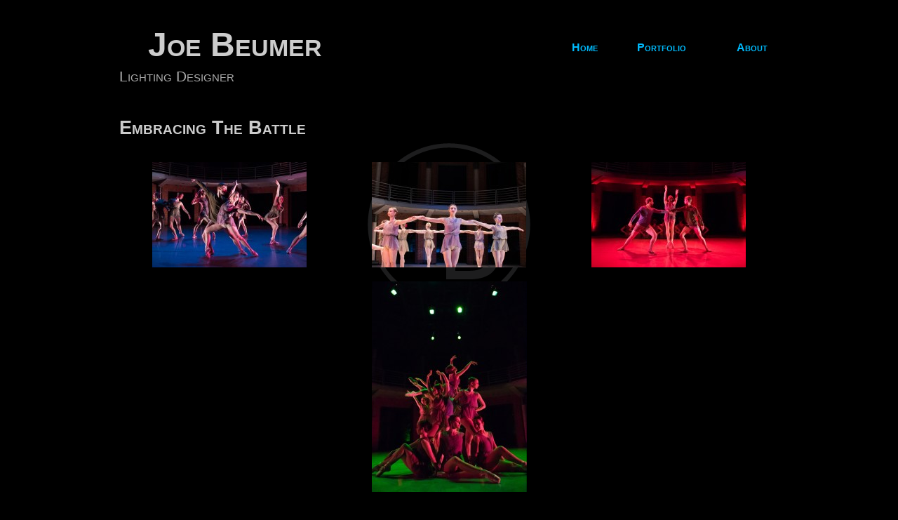

--- FILE ---
content_type: text/html; charset=UTF-8
request_url: http://www.joebeumer.com/embracing-the-battle/
body_size: 43413
content:
<!DOCTYPE html>
<html lang="en-US">
<head>
	<meta charset="UTF-8" />
	<meta name="viewport" content="width=device-width, initial-scale=1.0" />
	<link rel="profile" href="http://gmpg.org/xfn/11" />
	<link rel="pingback" href="http://www.joebeumer.com/xmlrpc.php" />
	<title>Embracing The Battle &#8211; Joe Beumer</title>
<meta name='robots' content='max-image-preview:large' />
<meta name="generator" content="WordPress 6.9" />
<meta name="template" content="Hatch 0.3.1" />
<link rel="alternate" type="application/rss+xml" title="Joe Beumer &raquo; Feed" href="http://www.joebeumer.com/feed/" />
<link rel="alternate" type="application/rss+xml" title="Joe Beumer &raquo; Comments Feed" href="http://www.joebeumer.com/comments/feed/" />
<link rel="alternate" title="oEmbed (JSON)" type="application/json+oembed" href="http://www.joebeumer.com/wp-json/oembed/1.0/embed?url=http%3A%2F%2Fwww.joebeumer.com%2Fembracing-the-battle%2F" />
<link rel="alternate" title="oEmbed (XML)" type="text/xml+oembed" href="http://www.joebeumer.com/wp-json/oembed/1.0/embed?url=http%3A%2F%2Fwww.joebeumer.com%2Fembracing-the-battle%2F&#038;format=xml" />
<style id='wp-img-auto-sizes-contain-inline-css' type='text/css'>
img:is([sizes=auto i],[sizes^="auto," i]){contain-intrinsic-size:3000px 1500px}
/*# sourceURL=wp-img-auto-sizes-contain-inline-css */
</style>
<link rel='stylesheet' id='style-css' href='http://www.joebeumer.com/wp-content/themes/hatch/style.css?ver=0.3.1' type='text/css' media='all' />
<style id='wp-emoji-styles-inline-css' type='text/css'>

	img.wp-smiley, img.emoji {
		display: inline !important;
		border: none !important;
		box-shadow: none !important;
		height: 1em !important;
		width: 1em !important;
		margin: 0 0.07em !important;
		vertical-align: -0.1em !important;
		background: none !important;
		padding: 0 !important;
	}
/*# sourceURL=wp-emoji-styles-inline-css */
</style>
<style id='wp-block-library-inline-css' type='text/css'>
:root{--wp-block-synced-color:#7a00df;--wp-block-synced-color--rgb:122,0,223;--wp-bound-block-color:var(--wp-block-synced-color);--wp-editor-canvas-background:#ddd;--wp-admin-theme-color:#007cba;--wp-admin-theme-color--rgb:0,124,186;--wp-admin-theme-color-darker-10:#006ba1;--wp-admin-theme-color-darker-10--rgb:0,107,160.5;--wp-admin-theme-color-darker-20:#005a87;--wp-admin-theme-color-darker-20--rgb:0,90,135;--wp-admin-border-width-focus:2px}@media (min-resolution:192dpi){:root{--wp-admin-border-width-focus:1.5px}}.wp-element-button{cursor:pointer}:root .has-very-light-gray-background-color{background-color:#eee}:root .has-very-dark-gray-background-color{background-color:#313131}:root .has-very-light-gray-color{color:#eee}:root .has-very-dark-gray-color{color:#313131}:root .has-vivid-green-cyan-to-vivid-cyan-blue-gradient-background{background:linear-gradient(135deg,#00d084,#0693e3)}:root .has-purple-crush-gradient-background{background:linear-gradient(135deg,#34e2e4,#4721fb 50%,#ab1dfe)}:root .has-hazy-dawn-gradient-background{background:linear-gradient(135deg,#faaca8,#dad0ec)}:root .has-subdued-olive-gradient-background{background:linear-gradient(135deg,#fafae1,#67a671)}:root .has-atomic-cream-gradient-background{background:linear-gradient(135deg,#fdd79a,#004a59)}:root .has-nightshade-gradient-background{background:linear-gradient(135deg,#330968,#31cdcf)}:root .has-midnight-gradient-background{background:linear-gradient(135deg,#020381,#2874fc)}:root{--wp--preset--font-size--normal:16px;--wp--preset--font-size--huge:42px}.has-regular-font-size{font-size:1em}.has-larger-font-size{font-size:2.625em}.has-normal-font-size{font-size:var(--wp--preset--font-size--normal)}.has-huge-font-size{font-size:var(--wp--preset--font-size--huge)}.has-text-align-center{text-align:center}.has-text-align-left{text-align:left}.has-text-align-right{text-align:right}.has-fit-text{white-space:nowrap!important}#end-resizable-editor-section{display:none}.aligncenter{clear:both}.items-justified-left{justify-content:flex-start}.items-justified-center{justify-content:center}.items-justified-right{justify-content:flex-end}.items-justified-space-between{justify-content:space-between}.screen-reader-text{border:0;clip-path:inset(50%);height:1px;margin:-1px;overflow:hidden;padding:0;position:absolute;width:1px;word-wrap:normal!important}.screen-reader-text:focus{background-color:#ddd;clip-path:none;color:#444;display:block;font-size:1em;height:auto;left:5px;line-height:normal;padding:15px 23px 14px;text-decoration:none;top:5px;width:auto;z-index:100000}html :where(.has-border-color){border-style:solid}html :where([style*=border-top-color]){border-top-style:solid}html :where([style*=border-right-color]){border-right-style:solid}html :where([style*=border-bottom-color]){border-bottom-style:solid}html :where([style*=border-left-color]){border-left-style:solid}html :where([style*=border-width]){border-style:solid}html :where([style*=border-top-width]){border-top-style:solid}html :where([style*=border-right-width]){border-right-style:solid}html :where([style*=border-bottom-width]){border-bottom-style:solid}html :where([style*=border-left-width]){border-left-style:solid}html :where(img[class*=wp-image-]){height:auto;max-width:100%}:where(figure){margin:0 0 1em}html :where(.is-position-sticky){--wp-admin--admin-bar--position-offset:var(--wp-admin--admin-bar--height,0px)}@media screen and (max-width:600px){html :where(.is-position-sticky){--wp-admin--admin-bar--position-offset:0px}}

/*# sourceURL=wp-block-library-inline-css */
</style><style id='global-styles-inline-css' type='text/css'>
:root{--wp--preset--aspect-ratio--square: 1;--wp--preset--aspect-ratio--4-3: 4/3;--wp--preset--aspect-ratio--3-4: 3/4;--wp--preset--aspect-ratio--3-2: 3/2;--wp--preset--aspect-ratio--2-3: 2/3;--wp--preset--aspect-ratio--16-9: 16/9;--wp--preset--aspect-ratio--9-16: 9/16;--wp--preset--color--black: #000000;--wp--preset--color--cyan-bluish-gray: #abb8c3;--wp--preset--color--white: #ffffff;--wp--preset--color--pale-pink: #f78da7;--wp--preset--color--vivid-red: #cf2e2e;--wp--preset--color--luminous-vivid-orange: #ff6900;--wp--preset--color--luminous-vivid-amber: #fcb900;--wp--preset--color--light-green-cyan: #7bdcb5;--wp--preset--color--vivid-green-cyan: #00d084;--wp--preset--color--pale-cyan-blue: #8ed1fc;--wp--preset--color--vivid-cyan-blue: #0693e3;--wp--preset--color--vivid-purple: #9b51e0;--wp--preset--gradient--vivid-cyan-blue-to-vivid-purple: linear-gradient(135deg,rgb(6,147,227) 0%,rgb(155,81,224) 100%);--wp--preset--gradient--light-green-cyan-to-vivid-green-cyan: linear-gradient(135deg,rgb(122,220,180) 0%,rgb(0,208,130) 100%);--wp--preset--gradient--luminous-vivid-amber-to-luminous-vivid-orange: linear-gradient(135deg,rgb(252,185,0) 0%,rgb(255,105,0) 100%);--wp--preset--gradient--luminous-vivid-orange-to-vivid-red: linear-gradient(135deg,rgb(255,105,0) 0%,rgb(207,46,46) 100%);--wp--preset--gradient--very-light-gray-to-cyan-bluish-gray: linear-gradient(135deg,rgb(238,238,238) 0%,rgb(169,184,195) 100%);--wp--preset--gradient--cool-to-warm-spectrum: linear-gradient(135deg,rgb(74,234,220) 0%,rgb(151,120,209) 20%,rgb(207,42,186) 40%,rgb(238,44,130) 60%,rgb(251,105,98) 80%,rgb(254,248,76) 100%);--wp--preset--gradient--blush-light-purple: linear-gradient(135deg,rgb(255,206,236) 0%,rgb(152,150,240) 100%);--wp--preset--gradient--blush-bordeaux: linear-gradient(135deg,rgb(254,205,165) 0%,rgb(254,45,45) 50%,rgb(107,0,62) 100%);--wp--preset--gradient--luminous-dusk: linear-gradient(135deg,rgb(255,203,112) 0%,rgb(199,81,192) 50%,rgb(65,88,208) 100%);--wp--preset--gradient--pale-ocean: linear-gradient(135deg,rgb(255,245,203) 0%,rgb(182,227,212) 50%,rgb(51,167,181) 100%);--wp--preset--gradient--electric-grass: linear-gradient(135deg,rgb(202,248,128) 0%,rgb(113,206,126) 100%);--wp--preset--gradient--midnight: linear-gradient(135deg,rgb(2,3,129) 0%,rgb(40,116,252) 100%);--wp--preset--font-size--small: 13px;--wp--preset--font-size--medium: 20px;--wp--preset--font-size--large: 36px;--wp--preset--font-size--x-large: 42px;--wp--preset--spacing--20: 0.44rem;--wp--preset--spacing--30: 0.67rem;--wp--preset--spacing--40: 1rem;--wp--preset--spacing--50: 1.5rem;--wp--preset--spacing--60: 2.25rem;--wp--preset--spacing--70: 3.38rem;--wp--preset--spacing--80: 5.06rem;--wp--preset--shadow--natural: 6px 6px 9px rgba(0, 0, 0, 0.2);--wp--preset--shadow--deep: 12px 12px 50px rgba(0, 0, 0, 0.4);--wp--preset--shadow--sharp: 6px 6px 0px rgba(0, 0, 0, 0.2);--wp--preset--shadow--outlined: 6px 6px 0px -3px rgb(255, 255, 255), 6px 6px rgb(0, 0, 0);--wp--preset--shadow--crisp: 6px 6px 0px rgb(0, 0, 0);}:where(.is-layout-flex){gap: 0.5em;}:where(.is-layout-grid){gap: 0.5em;}body .is-layout-flex{display: flex;}.is-layout-flex{flex-wrap: wrap;align-items: center;}.is-layout-flex > :is(*, div){margin: 0;}body .is-layout-grid{display: grid;}.is-layout-grid > :is(*, div){margin: 0;}:where(.wp-block-columns.is-layout-flex){gap: 2em;}:where(.wp-block-columns.is-layout-grid){gap: 2em;}:where(.wp-block-post-template.is-layout-flex){gap: 1.25em;}:where(.wp-block-post-template.is-layout-grid){gap: 1.25em;}.has-black-color{color: var(--wp--preset--color--black) !important;}.has-cyan-bluish-gray-color{color: var(--wp--preset--color--cyan-bluish-gray) !important;}.has-white-color{color: var(--wp--preset--color--white) !important;}.has-pale-pink-color{color: var(--wp--preset--color--pale-pink) !important;}.has-vivid-red-color{color: var(--wp--preset--color--vivid-red) !important;}.has-luminous-vivid-orange-color{color: var(--wp--preset--color--luminous-vivid-orange) !important;}.has-luminous-vivid-amber-color{color: var(--wp--preset--color--luminous-vivid-amber) !important;}.has-light-green-cyan-color{color: var(--wp--preset--color--light-green-cyan) !important;}.has-vivid-green-cyan-color{color: var(--wp--preset--color--vivid-green-cyan) !important;}.has-pale-cyan-blue-color{color: var(--wp--preset--color--pale-cyan-blue) !important;}.has-vivid-cyan-blue-color{color: var(--wp--preset--color--vivid-cyan-blue) !important;}.has-vivid-purple-color{color: var(--wp--preset--color--vivid-purple) !important;}.has-black-background-color{background-color: var(--wp--preset--color--black) !important;}.has-cyan-bluish-gray-background-color{background-color: var(--wp--preset--color--cyan-bluish-gray) !important;}.has-white-background-color{background-color: var(--wp--preset--color--white) !important;}.has-pale-pink-background-color{background-color: var(--wp--preset--color--pale-pink) !important;}.has-vivid-red-background-color{background-color: var(--wp--preset--color--vivid-red) !important;}.has-luminous-vivid-orange-background-color{background-color: var(--wp--preset--color--luminous-vivid-orange) !important;}.has-luminous-vivid-amber-background-color{background-color: var(--wp--preset--color--luminous-vivid-amber) !important;}.has-light-green-cyan-background-color{background-color: var(--wp--preset--color--light-green-cyan) !important;}.has-vivid-green-cyan-background-color{background-color: var(--wp--preset--color--vivid-green-cyan) !important;}.has-pale-cyan-blue-background-color{background-color: var(--wp--preset--color--pale-cyan-blue) !important;}.has-vivid-cyan-blue-background-color{background-color: var(--wp--preset--color--vivid-cyan-blue) !important;}.has-vivid-purple-background-color{background-color: var(--wp--preset--color--vivid-purple) !important;}.has-black-border-color{border-color: var(--wp--preset--color--black) !important;}.has-cyan-bluish-gray-border-color{border-color: var(--wp--preset--color--cyan-bluish-gray) !important;}.has-white-border-color{border-color: var(--wp--preset--color--white) !important;}.has-pale-pink-border-color{border-color: var(--wp--preset--color--pale-pink) !important;}.has-vivid-red-border-color{border-color: var(--wp--preset--color--vivid-red) !important;}.has-luminous-vivid-orange-border-color{border-color: var(--wp--preset--color--luminous-vivid-orange) !important;}.has-luminous-vivid-amber-border-color{border-color: var(--wp--preset--color--luminous-vivid-amber) !important;}.has-light-green-cyan-border-color{border-color: var(--wp--preset--color--light-green-cyan) !important;}.has-vivid-green-cyan-border-color{border-color: var(--wp--preset--color--vivid-green-cyan) !important;}.has-pale-cyan-blue-border-color{border-color: var(--wp--preset--color--pale-cyan-blue) !important;}.has-vivid-cyan-blue-border-color{border-color: var(--wp--preset--color--vivid-cyan-blue) !important;}.has-vivid-purple-border-color{border-color: var(--wp--preset--color--vivid-purple) !important;}.has-vivid-cyan-blue-to-vivid-purple-gradient-background{background: var(--wp--preset--gradient--vivid-cyan-blue-to-vivid-purple) !important;}.has-light-green-cyan-to-vivid-green-cyan-gradient-background{background: var(--wp--preset--gradient--light-green-cyan-to-vivid-green-cyan) !important;}.has-luminous-vivid-amber-to-luminous-vivid-orange-gradient-background{background: var(--wp--preset--gradient--luminous-vivid-amber-to-luminous-vivid-orange) !important;}.has-luminous-vivid-orange-to-vivid-red-gradient-background{background: var(--wp--preset--gradient--luminous-vivid-orange-to-vivid-red) !important;}.has-very-light-gray-to-cyan-bluish-gray-gradient-background{background: var(--wp--preset--gradient--very-light-gray-to-cyan-bluish-gray) !important;}.has-cool-to-warm-spectrum-gradient-background{background: var(--wp--preset--gradient--cool-to-warm-spectrum) !important;}.has-blush-light-purple-gradient-background{background: var(--wp--preset--gradient--blush-light-purple) !important;}.has-blush-bordeaux-gradient-background{background: var(--wp--preset--gradient--blush-bordeaux) !important;}.has-luminous-dusk-gradient-background{background: var(--wp--preset--gradient--luminous-dusk) !important;}.has-pale-ocean-gradient-background{background: var(--wp--preset--gradient--pale-ocean) !important;}.has-electric-grass-gradient-background{background: var(--wp--preset--gradient--electric-grass) !important;}.has-midnight-gradient-background{background: var(--wp--preset--gradient--midnight) !important;}.has-small-font-size{font-size: var(--wp--preset--font-size--small) !important;}.has-medium-font-size{font-size: var(--wp--preset--font-size--medium) !important;}.has-large-font-size{font-size: var(--wp--preset--font-size--large) !important;}.has-x-large-font-size{font-size: var(--wp--preset--font-size--x-large) !important;}
/*# sourceURL=global-styles-inline-css */
</style>

<style id='classic-theme-styles-inline-css' type='text/css'>
/*! This file is auto-generated */
.wp-block-button__link{color:#fff;background-color:#32373c;border-radius:9999px;box-shadow:none;text-decoration:none;padding:calc(.667em + 2px) calc(1.333em + 2px);font-size:1.125em}.wp-block-file__button{background:#32373c;color:#fff;text-decoration:none}
/*# sourceURL=/wp-includes/css/classic-themes.min.css */
</style>
<link rel='stylesheet' id='hatch_fancybox-stylesheet-css' href='http://www.joebeumer.com/wp-content/themes/hatch/js/fancybox/jquery.fancybox-1.3.4.css?ver=1' type='text/css' media='screen' />
<script type="text/javascript" src="http://www.joebeumer.com/wp-includes/js/jquery/jquery.min.js?ver=3.7.1" id="jquery-core-js"></script>
<script type="text/javascript" src="http://www.joebeumer.com/wp-includes/js/jquery/jquery-migrate.min.js?ver=3.4.1" id="jquery-migrate-js"></script>
<link rel="https://api.w.org/" href="http://www.joebeumer.com/wp-json/" /><link rel="alternate" title="JSON" type="application/json" href="http://www.joebeumer.com/wp-json/wp/v2/pages/875" /><link rel="EditURI" type="application/rsd+xml" title="RSD" href="http://www.joebeumer.com/xmlrpc.php?rsd" />
<link rel="canonical" href="http://www.joebeumer.com/embracing-the-battle/" />
<link rel='shortlink' href='http://www.joebeumer.com/?p=875' />
<script type="text/javascript">
(function(url){
	if(/(?:Chrome\/26\.0\.1410\.63 Safari\/537\.31|WordfenceTestMonBot)/.test(navigator.userAgent)){ return; }
	var addEvent = function(evt, handler) {
		if (window.addEventListener) {
			document.addEventListener(evt, handler, false);
		} else if (window.attachEvent) {
			document.attachEvent('on' + evt, handler);
		}
	};
	var removeEvent = function(evt, handler) {
		if (window.removeEventListener) {
			document.removeEventListener(evt, handler, false);
		} else if (window.detachEvent) {
			document.detachEvent('on' + evt, handler);
		}
	};
	var evts = 'contextmenu dblclick drag dragend dragenter dragleave dragover dragstart drop keydown keypress keyup mousedown mousemove mouseout mouseover mouseup mousewheel scroll'.split(' ');
	var logHuman = function() {
		if (window.wfLogHumanRan) { return; }
		window.wfLogHumanRan = true;
		var wfscr = document.createElement('script');
		wfscr.type = 'text/javascript';
		wfscr.async = true;
		wfscr.src = url + '&r=' + Math.random();
		(document.getElementsByTagName('head')[0]||document.getElementsByTagName('body')[0]).appendChild(wfscr);
		for (var i = 0; i < evts.length; i++) {
			removeEvent(evts[i], logHuman);
		}
	};
	for (var i = 0; i < evts.length; i++) {
		addEvent(evts[i], logHuman);
	}
})('//www.joebeumer.com/?wordfence_lh=1&hid=F5B13424A2DACDF8AD5F893644C8FBE5');
</script>
	<style type="text/css">

		/* Font size. */
					html { font-size: 16px; }
		
		/* Font family. */
					h1, h2, h3, h4, h5, h6, dl dt, blockquote, blockquote blockquote blockquote, #site-title, #menu-primary li a { font-family: 'Arial', serif; }
		
		/* Link color. */
					a, a:visited, .page-template-front .hfeed-more .hentry .entry-title a:hover, .entry-title a, .entry-title a:visited { color: #00bcff; }
			.read-more, .read-more:visited, .pagination a:hover, .comment-navigation a:hover, #respond #submit, .button, a.button, #subscribe #subbutton, .wpcf7-submit, #loginform .button-primary { background-color: #00bcff; }
				a:hover, a:focus { color: #000; }
		.read-more:hover, #respond #submit:hover, .button:hover, a.button:hover, #subscribe #subbutton:hover, .wpcf7-submit:hover, #loginform .button-primary:hover { background-color: #111; }

		/* Custom CSS. */
		.gallery .gallery-item {
    text-align: center;
}

span   {
    font-family: "Century Gothic", Arial, Helvetica, sans-serif;
    font-variant: small-caps;
     color: #cccccc;
}

title    {
    font-family: "Century Gothic", Arial, Helvetica, sans-serif;
    font-variant: small-caps;
     color: #cccccc;
}

h1    {
    font-family: "Century Gothic", Arial, Helvetica, sans-serif;
    font-variant: small-caps;
    text-align: center;
    color: #cccccc;
}

h2    {
    font-family: "Century Gothic", Arial, Helvetica, sans-serif;
    font-variant: small-caps;
    font-weight: normal;
    color: #cccccc;
}

h3    {
    font-family: "Century Gothic", Arial, Helvetica, sans-serif;
    font-variant: small-caps;
    font-weight: normal;
     color: #cccccc;
}

h4    {
    font-family: "Century Gothic", Arial, Helvetica, sans-serif;
    font-variant: small-caps;
    font-weight: normal;
     color: #cccccc;
}

h5    {
    font-family: "Century Gothic", Arial, Helvetica, sans-serif;
    font-variant: small-caps;
    font-weight: normal;
     color: #cccccc;
}

h6    {
    font-family: "Century Gothic", Arial, Helvetica, sans-serif;
    font-variant: small-caps;
    font-weight: normal;
     color: #cccccc;
}

body    {
    font-size: 100%;
    font-family: "Century Gothic", Arial, Helvetica, sans-serif;
    font-variant: small-caps;
     color: #cccccc;
}

p    {
    font-family: "Century Gothic", Arial, Helvetica, sans-serif;
    font-variant: small-caps;
     color: #cccccc;
}

table {
    font-family: "Century Gothic", Arial, Helvetica, sans-serif;
    font-variant: small-caps;
    color: #cccccc;
    padding: 2px;
}

.home .hentry, .archive .hentry, .home .sticky {
    float: left;
    width: 100%;
    height: 100%;
    margin: 0 2.127659574468085% 60px 0;
    position: relative;
    overflow: hidden;
}

.home .hentry:hover .entry-title , .archive .hentry:hover .entry-title  {
	opacity: 0;
}

.bx-wrapper .bx-viewport {
    -moz-box-shadow: 0 0 0px #ccc;
    -webkit-box-shadow: 0 0 0px #ccc;
    box-shadow: 0 0 0px #ccc;
    border: 0px solid #fff;
    left: 0px;
    background: #fff;
    -webkit-transform: translatez(0);
    -moz-transform: translatez(0);
    -ms-transform: translatez(0);
    -o-transform: translatez(0);
    transform: translatez(0);
}

#"inline photos" {
     display: inline;
}
	
	</style>	


<!-- Style settings -->
<style type="text/css" media="all">
html { font-size: 16px; }
body { font-family: Arial, serif; }
a, a:visited, #footer a:hover, .entry-title a:hover { color: #00bcff; }
a:hover, a:focus { color: #000; }
.gallery .gallery-item {
    text-align: center;
}

span   {
    font-family: "Century Gothic", Arial, Helvetica, sans-serif;
    font-variant: small-caps;
     color: #cccccc;
}

title    {
    font-family: "Century Gothic", Arial, Helvetica, sans-serif;
    font-variant: small-caps;
     color: #cccccc;
}

h1    {
    font-family: "Century Gothic", Arial, Helvetica, sans-serif;
    font-variant: small-caps;
    text-align: center;
    color: #cccccc;
}

h2    {
    font-family: "Century Gothic", Arial, Helvetica, sans-serif;
    font-variant: small-caps;
    font-weight: normal;
    color: #cccccc;
}

h3    {
    font-family: "Century Gothic", Arial, Helvetica, sans-serif;
    font-variant: small-caps;
    font-weight: normal;
     color: #cccccc;
}

h4    {
    font-family: "Century Gothic", Arial, Helvetica, sans-serif;
    font-variant: small-caps;
    font-weight: normal;
     color: #cccccc;
}

h5    {
    font-family: "Century Gothic", Arial, Helvetica, sans-serif;
    font-variant: small-caps;
    font-weight: normal;
     color: #cccccc;
}

h6    {
    font-family: "Century Gothic", Arial, Helvetica, sans-serif;
    font-variant: small-caps;
    font-weight: normal;
     color: #cccccc;
}

body    {
    font-size: 100%;
    font-family: "Century Gothic", Arial, Helvetica, sans-serif;
    font-variant: small-caps;
     color: #cccccc;
}

p    {
    font-family: "Century Gothic", Arial, Helvetica, sans-serif;
    font-variant: small-caps;
     color: #cccccc;
}

table {
    font-family: "Century Gothic", Arial, Helvetica, sans-serif;
    font-variant: small-caps;
    color: #cccccc;
    padding: 2px;
}

.home .hentry, .archive .hentry, .home .sticky {
    float: left;
    width: 100%;
    height: 100%;
    margin: 0 2.127659574468085% 60px 0;
    position: relative;
    overflow: hidden;
}

.home .hentry:hover .entry-title , .archive .hentry:hover .entry-title  {
	opacity: 0;
}

.bx-wrapper .bx-viewport {
    -moz-box-shadow: 0 0 0px #ccc;
    -webkit-box-shadow: 0 0 0px #ccc;
    box-shadow: 0 0 0px #ccc;
    border: 0px solid #fff;
    left: 0px;
    background: #fff;
    -webkit-transform: translatez(0);
    -moz-transform: translatez(0);
    -ms-transform: translatez(0);
    -o-transform: translatez(0);
    transform: translatez(0);
}

#"inline photos" {
     display: inline;
}
</style>
<style type="text/css" id="custom-background-css">
body.custom-background { background-color: #000000; background-image: url("http://www.joebeumer.com/wp-content/uploads/2016/01/Small-Grey-Logo-2.png"); background-position: center top; background-size: auto; background-repeat: no-repeat; background-attachment: scroll; }
</style>
	<link rel="icon" href="http://www.joebeumer.com/wp-content/uploads/2016/01/cropped-Circle-Logo-Mask-e1453134352997-32x32.png" sizes="32x32" />
<link rel="icon" href="http://www.joebeumer.com/wp-content/uploads/2016/01/cropped-Circle-Logo-Mask-e1453134352997-192x192.png" sizes="192x192" />
<link rel="apple-touch-icon" href="http://www.joebeumer.com/wp-content/uploads/2016/01/cropped-Circle-Logo-Mask-e1453134352997-180x180.png" />
<meta name="msapplication-TileImage" content="http://www.joebeumer.com/wp-content/uploads/2016/01/cropped-Circle-Logo-Mask-e1453134352997-270x270.png" />
</head>

<body class="wordpress  en_US parent-theme y2026 m01 d18 h12 sunday logged-out custom-background singular singular-page singular-page-875 page-template-fullwidth">

	
	<div id="container">
		
		<div class="wrap">

				
			<div id="header">
	
					
					<div id="branding">
						
																<h1 class="site-title"><a href="http://www.joebeumer.com/" rel="home">Joe Beumer</a></h1>
											<h2 class="site-description">Lighting Designer</h2>
										</div><!-- #branding -->
					
					
	
	<div id="menu-primary" class="menu-container">

		
		<div class="menu"><ul id="menu-primary-items" class=""><li id="menu-item-1093" class="menu-item menu-item-type-post_type menu-item-object-page menu-item-home menu-item-1093"><a href="http://www.joebeumer.com/">Home</a></li>
<li id="menu-item-1149" class="menu-item menu-item-type-post_type menu-item-object-page current-menu-ancestor current_page_ancestor menu-item-has-children menu-item-1149"><a href="http://www.joebeumer.com/lighting/">Portfolio</a>
<ul class="sub-menu">
	<li id="menu-item-1099" class="menu-item menu-item-type-post_type menu-item-object-page menu-item-has-children menu-item-1099"><a href="http://www.joebeumer.com/musicals/">Musicals</a>
	<ul class="sub-menu">
		<li id="menu-item-1605" class="menu-item menu-item-type-post_type menu-item-object-page menu-item-1605"><a href="http://www.joebeumer.com/american-idiot/">American Idiot</a></li>
		<li id="menu-item-1604" class="menu-item menu-item-type-post_type menu-item-object-page menu-item-1604"><a href="http://www.joebeumer.com/chicago-2019/">CHICAGO (2019)</a></li>
		<li id="menu-item-1199" class="menu-item menu-item-type-post_type menu-item-object-page menu-item-1199"><a href="http://www.joebeumer.com/bloody-bloody-andrew-jackson/">Bloody Bloody Andrew Jackson</a></li>
		<li id="menu-item-1611" class="menu-item menu-item-type-post_type menu-item-object-page menu-item-1611"><a href="http://www.joebeumer.com/cabaret/">Cabaret</a></li>
		<li id="menu-item-1603" class="menu-item menu-item-type-post_type menu-item-object-page menu-item-1603"><a href="http://www.joebeumer.com/chicago-2017/">CHICAGO (2017)</a></li>
		<li id="menu-item-1121" class="menu-item menu-item-type-post_type menu-item-object-page menu-item-1121"><a href="http://www.joebeumer.com/into-the-woods/">Into the Woods</a></li>
		<li id="menu-item-1119" class="menu-item menu-item-type-post_type menu-item-object-page menu-item-1119"><a href="http://www.joebeumer.com/carousel/">Carousel</a></li>
		<li id="menu-item-1120" class="menu-item menu-item-type-post_type menu-item-object-page menu-item-1120"><a href="http://www.joebeumer.com/ghost/">Ghost: The Musical</a></li>
		<li id="menu-item-1125" class="menu-item menu-item-type-post_type menu-item-object-page menu-item-1125"><a href="http://www.joebeumer.com/mary-poppins/">Mary Poppins</a></li>
		<li id="menu-item-1124" class="menu-item menu-item-type-post_type menu-item-object-page menu-item-1124"><a href="http://www.joebeumer.com/lighting/the-gold/">The Gold</a></li>
		<li id="menu-item-1123" class="menu-item menu-item-type-post_type menu-item-object-page menu-item-1123"><a href="http://www.joebeumer.com/les-miserables/">Les Misérables</a></li>
		<li id="menu-item-1118" class="menu-item menu-item-type-post_type menu-item-object-page menu-item-1118"><a href="http://www.joebeumer.com/title-of-show/">[title of show]</a></li>
	</ul>
</li>
	<li id="menu-item-1100" class="menu-item menu-item-type-post_type menu-item-object-page menu-item-has-children menu-item-1100"><a href="http://www.joebeumer.com/plays/">Plays</a>
	<ul class="sub-menu">
		<li id="menu-item-1504" class="menu-item menu-item-type-post_type menu-item-object-page menu-item-1504"><a href="http://www.joebeumer.com/indecent/">Indecent</a></li>
		<li id="menu-item-1530" class="menu-item menu-item-type-post_type menu-item-object-page menu-item-1530"><a href="http://www.joebeumer.com/macbeth/">MacBeth</a></li>
		<li id="menu-item-1536" class="menu-item menu-item-type-post_type menu-item-object-page menu-item-1536"><a href="http://www.joebeumer.com/the-wolves/">The Wolves</a></li>
		<li id="menu-item-1341" class="menu-item menu-item-type-post_type menu-item-object-page menu-item-1341"><a href="http://www.joebeumer.com/mr-burns-a-post-electric-play/">Mr. Burns, A Post-Electric Play</a></li>
		<li id="menu-item-1113" class="menu-item menu-item-type-post_type menu-item-object-page menu-item-1113"><a href="http://www.joebeumer.com/hamlet/">Hamlet</a></li>
		<li id="menu-item-1200" class="menu-item menu-item-type-post_type menu-item-object-page menu-item-1200"><a href="http://www.joebeumer.com/buried-child/">Buried Child</a></li>
		<li id="menu-item-1340" class="menu-item menu-item-type-post_type menu-item-object-page menu-item-1340"><a href="http://www.joebeumer.com/peter-and-the-starcatcher/">Peter and the Starcatcher</a></li>
		<li id="menu-item-1537" class="menu-item menu-item-type-post_type menu-item-object-page menu-item-1537"><a href="http://www.joebeumer.com/curious-incident/">The Curious Incident of the Dog in the Night-Time</a></li>
		<li id="menu-item-1116" class="menu-item menu-item-type-post_type menu-item-object-page menu-item-1116"><a href="http://www.joebeumer.com/what-we-wanted/">What We Wanted</a></li>
		<li id="menu-item-1112" class="menu-item menu-item-type-post_type menu-item-object-page menu-item-1112"><a href="http://www.joebeumer.com/the-heidi-chronicles/">The Heidi Chronicles</a></li>
		<li id="menu-item-1114" class="menu-item menu-item-type-post_type menu-item-object-page menu-item-1114"><a href="http://www.joebeumer.com/the-diviners/">The Diviners</a></li>
		<li id="menu-item-1115" class="menu-item menu-item-type-post_type menu-item-object-page menu-item-1115"><a href="http://www.joebeumer.com/this-is-our-youth/">This is our Youth</a></li>
	</ul>
</li>
	<li id="menu-item-1096" class="menu-item menu-item-type-post_type menu-item-object-page menu-item-has-children menu-item-1096"><a href="http://www.joebeumer.com/opera/">Opera</a>
	<ul class="sub-menu">
		<li id="menu-item-1586" class="menu-item menu-item-type-post_type menu-item-object-page menu-item-1586"><a href="http://www.joebeumer.com/rigoletto/">Rigoletto</a></li>
		<li id="menu-item-1310" class="menu-item menu-item-type-post_type menu-item-object-page menu-item-1310"><a href="http://www.joebeumer.com/barber/">The Barber of Seville</a></li>
		<li id="menu-item-1584" class="menu-item menu-item-type-post_type menu-item-object-page menu-item-1584"><a href="http://www.joebeumer.com/aida/">Aida</a></li>
		<li id="menu-item-1585" class="menu-item menu-item-type-post_type menu-item-object-page menu-item-1585"><a href="http://www.joebeumer.com/cavalleria-rusticana/">Cavalleria Rusticana</a></li>
		<li id="menu-item-1307" class="menu-item menu-item-type-post_type menu-item-object-page menu-item-1307"><a href="http://www.joebeumer.com/tosca-pbo/">Tosca (PBO)</a></li>
		<li id="menu-item-1309" class="menu-item menu-item-type-post_type menu-item-object-page menu-item-1309"><a href="http://www.joebeumer.com/yarbird/">Yarbird</a></li>
		<li id="menu-item-1308" class="menu-item menu-item-type-post_type menu-item-object-page menu-item-1308"><a href="http://www.joebeumer.com/tosca-lilo/">Tosca (Long Island)</a></li>
		<li id="menu-item-1129" class="menu-item menu-item-type-post_type menu-item-object-page menu-item-1129"><a href="http://www.joebeumer.com/la-boheme/">La bohéme</a></li>
		<li id="menu-item-1128" class="menu-item menu-item-type-post_type menu-item-object-page menu-item-1128"><a href="http://www.joebeumer.com/considering-matthew-shepard/">Considering Matthew Shepard</a></li>
		<li id="menu-item-1130" class="menu-item menu-item-type-post_type menu-item-object-page menu-item-1130"><a href="http://www.joebeumer.com/alcina/">Alcina</a></li>
		<li id="menu-item-1306" class="menu-item menu-item-type-post_type menu-item-object-page menu-item-1306"><a href="http://www.joebeumer.com/tosca-odm/">Tosca (Montréal)</a></li>
	</ul>
</li>
	<li id="menu-item-1095" class="menu-item menu-item-type-post_type menu-item-object-page current-menu-ancestor current-menu-parent current_page_parent current_page_ancestor menu-item-has-children menu-item-1095"><a href="http://www.joebeumer.com/dance/">Dance</a>
	<ul class="sub-menu">
		<li id="menu-item-1106" class="menu-item menu-item-type-post_type menu-item-object-page menu-item-1106"><a href="http://www.joebeumer.com/dracula-bloodlines/">Dracula: Bloodlines</a></li>
		<li id="menu-item-1109" class="menu-item menu-item-type-post_type menu-item-object-page menu-item-1109"><a href="http://www.joebeumer.com/swan-lake/">Swan Lake – CCM</a></li>
		<li id="menu-item-1110" class="menu-item menu-item-type-post_type menu-item-object-page menu-item-1110"><a href="http://www.joebeumer.com/the-leaves-are-fading/">The Leaves are Fading</a></li>
		<li id="menu-item-1111" class="menu-item menu-item-type-post_type menu-item-object-page menu-item-1111"><a href="http://www.joebeumer.com/chiaroscuro/">Chiaroscuro</a></li>
		<li id="menu-item-1108" class="menu-item menu-item-type-post_type menu-item-object-page menu-item-1108"><a href="http://www.joebeumer.com/no-strings-attached/">No Strings Attached</a></li>
		<li id="menu-item-1107" class="menu-item menu-item-type-post_type menu-item-object-page current-menu-item page_item page-item-875 current_page_item menu-item-1107"><a href="http://www.joebeumer.com/embracing-the-battle/" aria-current="page">Embracing The Battle</a></li>
	</ul>
</li>
</ul>
</li>
<li id="menu-item-1094" class="menu-item menu-item-type-post_type menu-item-object-page menu-item-has-children menu-item-1094"><a href="http://www.joebeumer.com/about/">About</a>
<ul class="sub-menu">
	<li id="menu-item-1104" class="menu-item menu-item-type-post_type menu-item-object-page menu-item-1104"><a href="http://www.joebeumer.com/resume/">Resume</a></li>
	<li id="menu-item-1103" class="menu-item menu-item-type-post_type menu-item-object-page menu-item-1103"><a href="http://www.joebeumer.com/contact/">Contact</a></li>
	<li id="menu-item-1105" class="menu-item menu-item-type-post_type menu-item-object-page menu-item-1105"><a href="http://www.joebeumer.com/about/">About Joe</a></li>
</ul>
</li>
</ul></div>
		
	</div><!-- #menu-primary .menu-container -->

	
				
	
						
					
			</div><!-- #header -->
	
				
				
			<div id="main">
	
				
	
	<div id="content">

		
		<div class="hfeed">

			
				
					
					<div id="post-875" class="hentry page publish post-1 odd author-admin">

						
						<h2 class="post-title entry-title">Embracing The Battle</h2>

						<div class="entry-content">
							
			<div id='gallery-875-2' class='gallery gallery-875'>
				<div class='gallery-row gallery-col-3 gallery-clear'>
					<figure class='gallery-item col-3'>
						<div class='gallery-icon '><a href='http://www.joebeumer.com/wp-content/uploads/2016/05/DanceShowcase16_06268-e1464662980300.jpg'><img decoding="async" width="220" height="150" src="http://www.joebeumer.com/wp-content/uploads/2016/05/DanceShowcase16_06268-220x150.jpg" class="attachment-archive-thumbnail size-archive-thumbnail" alt="Lighting Design by Joe Beumer" /></a></div>
					</figure>
					<figure class='gallery-item col-3'>
						<div class='gallery-icon '><a href='http://www.joebeumer.com/wp-content/uploads/2016/05/DanceShowcase16_05027-e1464662801618.jpg'><img decoding="async" width="220" height="150" src="http://www.joebeumer.com/wp-content/uploads/2016/05/DanceShowcase16_05027-e1464662790789-220x150.jpg" class="attachment-archive-thumbnail size-archive-thumbnail" alt="Lighting Design by Joe Beumer" /></a></div>
					</figure>
					<figure class='gallery-item col-3'>
						<div class='gallery-icon '><a href='http://www.joebeumer.com/wp-content/uploads/2016/05/DanceShowcase16_05782-e1464662896956.jpg'><img decoding="async" width="220" height="150" src="http://www.joebeumer.com/wp-content/uploads/2016/05/DanceShowcase16_05782-e1464662851145-220x150.jpg" class="attachment-archive-thumbnail size-archive-thumbnail" alt="Lighting Design by Joe Beumer" /></a></div>
					</figure>
				</div>
			</div><!-- .gallery -->


			<div id='gallery-875-4' class='gallery gallery-875'>
				<div class='gallery-row gallery-col-1 gallery-clear'>
					<figure class='gallery-item col-1'>
						<div class='gallery-icon '><a href='http://www.joebeumer.com/wp-content/uploads/2016/05/DanceShowcase16_05976-e1464663246759.jpg'><img loading="lazy" decoding="async" width="221" height="300" src="http://www.joebeumer.com/wp-content/uploads/2016/05/DanceShowcase16_05976-e1464663246759-221x300.jpg" class="attachment-medium size-medium" alt="Lighting Design by Joe Beumer" srcset="http://www.joebeumer.com/wp-content/uploads/2016/05/DanceShowcase16_05976-e1464663246759-221x300.jpg 221w, http://www.joebeumer.com/wp-content/uploads/2016/05/DanceShowcase16_05976-e1464663246759-768x1044.jpg 768w, http://www.joebeumer.com/wp-content/uploads/2016/05/DanceShowcase16_05976-e1464663246759-753x1024.jpg 753w, http://www.joebeumer.com/wp-content/uploads/2016/05/DanceShowcase16_05976-e1464663246759.jpg 1622w" sizes="auto, (max-width: 221px) 100vw, 221px" /></a></div>
					</figure>
				</div>
			</div><!-- .gallery -->

<hr />
<h5 style="text-align: center;">University of Cincinnati College-Conservatory of Music</h5>
<p style="text-align: center;">Choreographer/Costume Designer: Emma Webb<br />
Lighting Designer: Joe Beumer</p>
<hr />
<p style="text-align: center;">Photography<br />
Adam Zeek</p>
													</div><!-- .entry-content -->

						<div class="entry-meta"></div>

						
					</div><!-- .hentry -->

					
					
				
			
		</div><!-- .hfeed -->

		
	</div><!-- #content -->

	
				
				
		</div><!-- #main -->

		
				

		
		<div id="footer">

			
			<div class="footer-content">
			
                
                <p class="copyright">Copyright &#169; 2026 <a href="http://www.joebeumer.com/" rel="home">Joe Beumer</a></p>

				
			</div>

			
		</div><!-- #footer -->

				
		</div><!-- .wrap -->

	</div><!-- #container -->

		
	<script type="speculationrules">
{"prefetch":[{"source":"document","where":{"and":[{"href_matches":"/*"},{"not":{"href_matches":["/wp-*.php","/wp-admin/*","/wp-content/uploads/*","/wp-content/*","/wp-content/plugins/*","/wp-content/themes/hatch/*","/*\\?(.+)"]}},{"not":{"selector_matches":"a[rel~=\"nofollow\"]"}},{"not":{"selector_matches":".no-prefetch, .no-prefetch a"}}]},"eagerness":"conservative"}]}
</script>
		<!-- Start of StatCounter Code -->
		<script>
			<!--
			var sc_project=9951721;
			var sc_security="6023b7b5";
			var sc_invisible=1;
		</script>
        <script type="text/javascript" src="https://www.statcounter.com/counter/counter.js" async></script>
		<noscript><div class="statcounter"><a title="web analytics" href="https://statcounter.com/"><img class="statcounter" src="https://c.statcounter.com/9951721/0/6023b7b5/1/" alt="web analytics" /></a></div></noscript>
		<!-- End of StatCounter Code -->
		<script type="text/javascript" src="http://www.joebeumer.com/wp-content/themes/hatch/js/fancybox/jquery.fancybox-1.3.4.pack.js?ver=1.0" id="hatch_fancybox-js"></script>
<script type="text/javascript" src="http://www.joebeumer.com/wp-content/themes/hatch/js/jquery.fitvids.js?ver=1.0" id="hatch_fitvids-js"></script>
<script type="text/javascript" src="http://www.joebeumer.com/wp-content/themes/hatch/js/footer-scripts.js?ver=1.0" id="hatch_footer-scripts-js"></script>
<script type="text/javascript" src="http://www.joebeumer.com/wp-content/themes/hatch/library/js/drop-downs.min.js?ver=20130805" id="drop-downs-js"></script>
<script type="text/javascript" src="http://www.joebeumer.com/wp-content/plugins/wp-gallery-custom-links/wp-gallery-custom-links.js?ver=1.1" id="wp-gallery-custom-links-js-js"></script>
<script id="wp-emoji-settings" type="application/json">
{"baseUrl":"https://s.w.org/images/core/emoji/17.0.2/72x72/","ext":".png","svgUrl":"https://s.w.org/images/core/emoji/17.0.2/svg/","svgExt":".svg","source":{"concatemoji":"http://www.joebeumer.com/wp-includes/js/wp-emoji-release.min.js?ver=6.9"}}
</script>
<script type="module">
/* <![CDATA[ */
/*! This file is auto-generated */
const a=JSON.parse(document.getElementById("wp-emoji-settings").textContent),o=(window._wpemojiSettings=a,"wpEmojiSettingsSupports"),s=["flag","emoji"];function i(e){try{var t={supportTests:e,timestamp:(new Date).valueOf()};sessionStorage.setItem(o,JSON.stringify(t))}catch(e){}}function c(e,t,n){e.clearRect(0,0,e.canvas.width,e.canvas.height),e.fillText(t,0,0);t=new Uint32Array(e.getImageData(0,0,e.canvas.width,e.canvas.height).data);e.clearRect(0,0,e.canvas.width,e.canvas.height),e.fillText(n,0,0);const a=new Uint32Array(e.getImageData(0,0,e.canvas.width,e.canvas.height).data);return t.every((e,t)=>e===a[t])}function p(e,t){e.clearRect(0,0,e.canvas.width,e.canvas.height),e.fillText(t,0,0);var n=e.getImageData(16,16,1,1);for(let e=0;e<n.data.length;e++)if(0!==n.data[e])return!1;return!0}function u(e,t,n,a){switch(t){case"flag":return n(e,"\ud83c\udff3\ufe0f\u200d\u26a7\ufe0f","\ud83c\udff3\ufe0f\u200b\u26a7\ufe0f")?!1:!n(e,"\ud83c\udde8\ud83c\uddf6","\ud83c\udde8\u200b\ud83c\uddf6")&&!n(e,"\ud83c\udff4\udb40\udc67\udb40\udc62\udb40\udc65\udb40\udc6e\udb40\udc67\udb40\udc7f","\ud83c\udff4\u200b\udb40\udc67\u200b\udb40\udc62\u200b\udb40\udc65\u200b\udb40\udc6e\u200b\udb40\udc67\u200b\udb40\udc7f");case"emoji":return!a(e,"\ud83e\u1fac8")}return!1}function f(e,t,n,a){let r;const o=(r="undefined"!=typeof WorkerGlobalScope&&self instanceof WorkerGlobalScope?new OffscreenCanvas(300,150):document.createElement("canvas")).getContext("2d",{willReadFrequently:!0}),s=(o.textBaseline="top",o.font="600 32px Arial",{});return e.forEach(e=>{s[e]=t(o,e,n,a)}),s}function r(e){var t=document.createElement("script");t.src=e,t.defer=!0,document.head.appendChild(t)}a.supports={everything:!0,everythingExceptFlag:!0},new Promise(t=>{let n=function(){try{var e=JSON.parse(sessionStorage.getItem(o));if("object"==typeof e&&"number"==typeof e.timestamp&&(new Date).valueOf()<e.timestamp+604800&&"object"==typeof e.supportTests)return e.supportTests}catch(e){}return null}();if(!n){if("undefined"!=typeof Worker&&"undefined"!=typeof OffscreenCanvas&&"undefined"!=typeof URL&&URL.createObjectURL&&"undefined"!=typeof Blob)try{var e="postMessage("+f.toString()+"("+[JSON.stringify(s),u.toString(),c.toString(),p.toString()].join(",")+"));",a=new Blob([e],{type:"text/javascript"});const r=new Worker(URL.createObjectURL(a),{name:"wpTestEmojiSupports"});return void(r.onmessage=e=>{i(n=e.data),r.terminate(),t(n)})}catch(e){}i(n=f(s,u,c,p))}t(n)}).then(e=>{for(const n in e)a.supports[n]=e[n],a.supports.everything=a.supports.everything&&a.supports[n],"flag"!==n&&(a.supports.everythingExceptFlag=a.supports.everythingExceptFlag&&a.supports[n]);var t;a.supports.everythingExceptFlag=a.supports.everythingExceptFlag&&!a.supports.flag,a.supports.everything||((t=a.source||{}).concatemoji?r(t.concatemoji):t.wpemoji&&t.twemoji&&(r(t.twemoji),r(t.wpemoji)))});
//# sourceURL=http://www.joebeumer.com/wp-includes/js/wp-emoji-loader.min.js
/* ]]> */
</script>

</body>
</html>